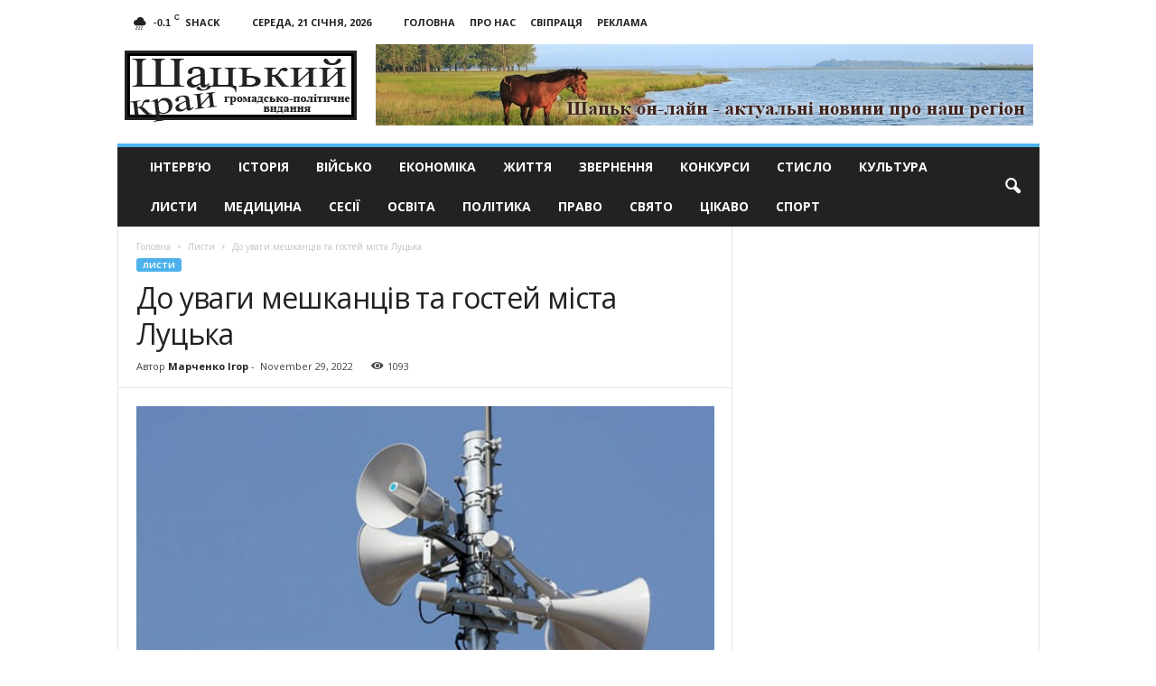

--- FILE ---
content_type: text/html; charset=UTF-8
request_url: https://shackijkraj.com/lysty/do-uvahy-meshkantsiv-ta-hostey-mista-lutska.html
body_size: 19505
content:
<!doctype html >
<!--[if IE 8]>    <html class="ie8" lang="uk"> <![endif]-->
<!--[if IE 9]>    <html class="ie9" lang="uk"> <![endif]-->
<!--[if gt IE 8]><!--> <html lang="uk"> <!--<![endif]-->
<head>
    <title>До уваги мешканців та гостей міста Луцька - Шацький край</title>
    <meta charset="UTF-8" />
    <meta name="viewport" content="width=device-width, initial-scale=1.0">
    <meta name="google-site-verification" content="nhqR3Tgt5D8xwNqdlQwkpYptIn-D1GYGTxU5SqjPor4" />
    <meta name="yandex-verification" content="028e31d9f54d2c61" />
    <script src="https://analytics.ahrefs.com/analytics.js" data-key="i8VjsSMKElJqZVN/Q8OMFQ" async></script>
    <link rel="pingback" href="https://shackijkraj.com/xmlrpc.php" />
    <script async src="https://www.googletagmanager.com/gtag/js?id=UA-29716792-14"></script>
    <script>
      window.dataLayer = window.dataLayer || [];
      function gtag(){dataLayer.push(arguments);}
      gtag('js', new Date());
    
      gtag('config', 'UA-29716792-14');
    </script>

    <meta name='robots' content='index, follow, max-image-preview:large, max-snippet:-1, max-video-preview:-1' />
	<style>img:is([sizes="auto" i], [sizes^="auto," i]) { contain-intrinsic-size: 3000px 1500px }</style>
	<meta property="og:image" content="https://shackijkraj.com/wp-content/uploads/2022/03/20220312131857.jpg" /><meta name="author" content="Марченко Ігор">
<link rel="icon" type="image/png" href="https://shackijkraj.com/wp-content/uploads/2017/02/fav.png">
	<!-- This site is optimized with the Yoast SEO plugin v26.5 - https://yoast.com/wordpress/plugins/seo/ -->
	<meta property="og:locale" content="uk_UA" />
	<meta property="og:type" content="article" />
	<meta property="og:title" content="До уваги мешканців та гостей міста Луцька - Шацький край" />
	<meta property="og:description" content="У зв&#8217;язку з плановим та аварійним вимкненням електроенергії, 29 листопада з 10 год. і до початку подачі електроенергії (орієнтовно близько 17 год.) вихід і рух тролейбусів по маршрутах буде відбуватись: Маршрут № 1 “СКФ “Україна”—Карбишева” (5 тролейбусів). Тролейбуси по маршруту рухатимуться (ЛПЗ — Гнідавська — Волі — Рівненська — розворот біля готельно-ресторанного комплексу “Околиця”) та [&hellip;]" />
	<meta property="og:url" content="https://shackijkraj.com/lysty/do-uvahy-meshkantsiv-ta-hostey-mista-lutska.html" />
	<meta property="og:site_name" content="Шацький край" />
	<meta property="article:published_time" content="2022-11-29T07:37:37+00:00" />
	<meta property="og:image" content="https://shackijkraj.com/wp-content/uploads/2022/03/20220312131857.jpg" />
	<meta property="og:image:width" content="660" />
	<meta property="og:image:height" content="371" />
	<meta property="og:image:type" content="image/jpeg" />
	<meta name="author" content="Марченко Ігор" />
	<meta name="twitter:card" content="summary_large_image" />
	<meta name="twitter:label1" content="Написано" />
	<meta name="twitter:data1" content="Марченко Ігор" />
	<meta name="twitter:label2" content="Прибл. час читання" />
	<meta name="twitter:data2" content="2 хвилини" />
	<script type="application/ld+json" class="yoast-schema-graph">{"@context":"https://schema.org","@graph":[{"@type":"WebPage","@id":"https://shackijkraj.com/lysty/do-uvahy-meshkantsiv-ta-hostey-mista-lutska.html","url":"https://shackijkraj.com/lysty/do-uvahy-meshkantsiv-ta-hostey-mista-lutska.html","name":"До уваги мешканців та гостей міста Луцька - Шацький край","isPartOf":{"@id":"https://shackijkraj.com/#website"},"primaryImageOfPage":{"@id":"https://shackijkraj.com/lysty/do-uvahy-meshkantsiv-ta-hostey-mista-lutska.html#primaryimage"},"image":{"@id":"https://shackijkraj.com/lysty/do-uvahy-meshkantsiv-ta-hostey-mista-lutska.html#primaryimage"},"thumbnailUrl":"https://shackijkraj.com/wp-content/uploads/2022/03/20220312131857.jpg","datePublished":"2022-11-29T07:37:37+00:00","author":{"@id":"https://shackijkraj.com/#/schema/person/996b3f1c9b6129dd9cb1044d92007700"},"breadcrumb":{"@id":"https://shackijkraj.com/lysty/do-uvahy-meshkantsiv-ta-hostey-mista-lutska.html#breadcrumb"},"inLanguage":"uk","potentialAction":[{"@type":"ReadAction","target":["https://shackijkraj.com/lysty/do-uvahy-meshkantsiv-ta-hostey-mista-lutska.html"]}]},{"@type":"ImageObject","inLanguage":"uk","@id":"https://shackijkraj.com/lysty/do-uvahy-meshkantsiv-ta-hostey-mista-lutska.html#primaryimage","url":"https://shackijkraj.com/wp-content/uploads/2022/03/20220312131857.jpg","contentUrl":"https://shackijkraj.com/wp-content/uploads/2022/03/20220312131857.jpg","width":660,"height":371,"caption":"сирена, тривога, оголошення, увага"},{"@type":"BreadcrumbList","@id":"https://shackijkraj.com/lysty/do-uvahy-meshkantsiv-ta-hostey-mista-lutska.html#breadcrumb","itemListElement":[{"@type":"ListItem","position":1,"name":"Home","item":"https://shackijkraj.com/"},{"@type":"ListItem","position":2,"name":"До уваги мешканців та гостей міста Луцька"}]},{"@type":"WebSite","@id":"https://shackijkraj.com/#website","url":"https://shackijkraj.com/","name":"Шацький край","description":"Новини та відпочинок - Шацьк, Світязь, Лісова пісня","potentialAction":[{"@type":"SearchAction","target":{"@type":"EntryPoint","urlTemplate":"https://shackijkraj.com/?s={search_term_string}"},"query-input":{"@type":"PropertyValueSpecification","valueRequired":true,"valueName":"search_term_string"}}],"inLanguage":"uk"},{"@type":"Person","@id":"https://shackijkraj.com/#/schema/person/996b3f1c9b6129dd9cb1044d92007700","name":"Марченко Ігор","url":"https://shackijkraj.com/author/gotoukr"}]}</script>
	<!-- / Yoast SEO plugin. -->


<link rel='dns-prefetch' href='//fonts.googleapis.com' />
<link rel="alternate" type="application/rss+xml" title="Шацький край &raquo; стрічка" href="https://shackijkraj.com/feed" />
<script type="text/javascript">
/* <![CDATA[ */
window._wpemojiSettings = {"baseUrl":"https:\/\/s.w.org\/images\/core\/emoji\/16.0.1\/72x72\/","ext":".png","svgUrl":"https:\/\/s.w.org\/images\/core\/emoji\/16.0.1\/svg\/","svgExt":".svg","source":{"concatemoji":"https:\/\/shackijkraj.com\/wp-includes\/js\/wp-emoji-release.min.js?ver=5405f75a18823743122e7c5d96da5188"}};
/*! This file is auto-generated */
!function(s,n){var o,i,e;function c(e){try{var t={supportTests:e,timestamp:(new Date).valueOf()};sessionStorage.setItem(o,JSON.stringify(t))}catch(e){}}function p(e,t,n){e.clearRect(0,0,e.canvas.width,e.canvas.height),e.fillText(t,0,0);var t=new Uint32Array(e.getImageData(0,0,e.canvas.width,e.canvas.height).data),a=(e.clearRect(0,0,e.canvas.width,e.canvas.height),e.fillText(n,0,0),new Uint32Array(e.getImageData(0,0,e.canvas.width,e.canvas.height).data));return t.every(function(e,t){return e===a[t]})}function u(e,t){e.clearRect(0,0,e.canvas.width,e.canvas.height),e.fillText(t,0,0);for(var n=e.getImageData(16,16,1,1),a=0;a<n.data.length;a++)if(0!==n.data[a])return!1;return!0}function f(e,t,n,a){switch(t){case"flag":return n(e,"\ud83c\udff3\ufe0f\u200d\u26a7\ufe0f","\ud83c\udff3\ufe0f\u200b\u26a7\ufe0f")?!1:!n(e,"\ud83c\udde8\ud83c\uddf6","\ud83c\udde8\u200b\ud83c\uddf6")&&!n(e,"\ud83c\udff4\udb40\udc67\udb40\udc62\udb40\udc65\udb40\udc6e\udb40\udc67\udb40\udc7f","\ud83c\udff4\u200b\udb40\udc67\u200b\udb40\udc62\u200b\udb40\udc65\u200b\udb40\udc6e\u200b\udb40\udc67\u200b\udb40\udc7f");case"emoji":return!a(e,"\ud83e\udedf")}return!1}function g(e,t,n,a){var r="undefined"!=typeof WorkerGlobalScope&&self instanceof WorkerGlobalScope?new OffscreenCanvas(300,150):s.createElement("canvas"),o=r.getContext("2d",{willReadFrequently:!0}),i=(o.textBaseline="top",o.font="600 32px Arial",{});return e.forEach(function(e){i[e]=t(o,e,n,a)}),i}function t(e){var t=s.createElement("script");t.src=e,t.defer=!0,s.head.appendChild(t)}"undefined"!=typeof Promise&&(o="wpEmojiSettingsSupports",i=["flag","emoji"],n.supports={everything:!0,everythingExceptFlag:!0},e=new Promise(function(e){s.addEventListener("DOMContentLoaded",e,{once:!0})}),new Promise(function(t){var n=function(){try{var e=JSON.parse(sessionStorage.getItem(o));if("object"==typeof e&&"number"==typeof e.timestamp&&(new Date).valueOf()<e.timestamp+604800&&"object"==typeof e.supportTests)return e.supportTests}catch(e){}return null}();if(!n){if("undefined"!=typeof Worker&&"undefined"!=typeof OffscreenCanvas&&"undefined"!=typeof URL&&URL.createObjectURL&&"undefined"!=typeof Blob)try{var e="postMessage("+g.toString()+"("+[JSON.stringify(i),f.toString(),p.toString(),u.toString()].join(",")+"));",a=new Blob([e],{type:"text/javascript"}),r=new Worker(URL.createObjectURL(a),{name:"wpTestEmojiSupports"});return void(r.onmessage=function(e){c(n=e.data),r.terminate(),t(n)})}catch(e){}c(n=g(i,f,p,u))}t(n)}).then(function(e){for(var t in e)n.supports[t]=e[t],n.supports.everything=n.supports.everything&&n.supports[t],"flag"!==t&&(n.supports.everythingExceptFlag=n.supports.everythingExceptFlag&&n.supports[t]);n.supports.everythingExceptFlag=n.supports.everythingExceptFlag&&!n.supports.flag,n.DOMReady=!1,n.readyCallback=function(){n.DOMReady=!0}}).then(function(){return e}).then(function(){var e;n.supports.everything||(n.readyCallback(),(e=n.source||{}).concatemoji?t(e.concatemoji):e.wpemoji&&e.twemoji&&(t(e.twemoji),t(e.wpemoji)))}))}((window,document),window._wpemojiSettings);
/* ]]> */
</script>
<style id='wp-emoji-styles-inline-css' type='text/css'>

	img.wp-smiley, img.emoji {
		display: inline !important;
		border: none !important;
		box-shadow: none !important;
		height: 1em !important;
		width: 1em !important;
		margin: 0 0.07em !important;
		vertical-align: -0.1em !important;
		background: none !important;
		padding: 0 !important;
	}
</style>
<link rel='stylesheet' id='wp-block-library-css' href='https://shackijkraj.com/wp-includes/css/dist/block-library/style.min.css?ver=5405f75a18823743122e7c5d96da5188' type='text/css' media='all' />
<style id='classic-theme-styles-inline-css' type='text/css'>
/*! This file is auto-generated */
.wp-block-button__link{color:#fff;background-color:#32373c;border-radius:9999px;box-shadow:none;text-decoration:none;padding:calc(.667em + 2px) calc(1.333em + 2px);font-size:1.125em}.wp-block-file__button{background:#32373c;color:#fff;text-decoration:none}
</style>
<style id='global-styles-inline-css' type='text/css'>
:root{--wp--preset--aspect-ratio--square: 1;--wp--preset--aspect-ratio--4-3: 4/3;--wp--preset--aspect-ratio--3-4: 3/4;--wp--preset--aspect-ratio--3-2: 3/2;--wp--preset--aspect-ratio--2-3: 2/3;--wp--preset--aspect-ratio--16-9: 16/9;--wp--preset--aspect-ratio--9-16: 9/16;--wp--preset--color--black: #000000;--wp--preset--color--cyan-bluish-gray: #abb8c3;--wp--preset--color--white: #ffffff;--wp--preset--color--pale-pink: #f78da7;--wp--preset--color--vivid-red: #cf2e2e;--wp--preset--color--luminous-vivid-orange: #ff6900;--wp--preset--color--luminous-vivid-amber: #fcb900;--wp--preset--color--light-green-cyan: #7bdcb5;--wp--preset--color--vivid-green-cyan: #00d084;--wp--preset--color--pale-cyan-blue: #8ed1fc;--wp--preset--color--vivid-cyan-blue: #0693e3;--wp--preset--color--vivid-purple: #9b51e0;--wp--preset--gradient--vivid-cyan-blue-to-vivid-purple: linear-gradient(135deg,rgba(6,147,227,1) 0%,rgb(155,81,224) 100%);--wp--preset--gradient--light-green-cyan-to-vivid-green-cyan: linear-gradient(135deg,rgb(122,220,180) 0%,rgb(0,208,130) 100%);--wp--preset--gradient--luminous-vivid-amber-to-luminous-vivid-orange: linear-gradient(135deg,rgba(252,185,0,1) 0%,rgba(255,105,0,1) 100%);--wp--preset--gradient--luminous-vivid-orange-to-vivid-red: linear-gradient(135deg,rgba(255,105,0,1) 0%,rgb(207,46,46) 100%);--wp--preset--gradient--very-light-gray-to-cyan-bluish-gray: linear-gradient(135deg,rgb(238,238,238) 0%,rgb(169,184,195) 100%);--wp--preset--gradient--cool-to-warm-spectrum: linear-gradient(135deg,rgb(74,234,220) 0%,rgb(151,120,209) 20%,rgb(207,42,186) 40%,rgb(238,44,130) 60%,rgb(251,105,98) 80%,rgb(254,248,76) 100%);--wp--preset--gradient--blush-light-purple: linear-gradient(135deg,rgb(255,206,236) 0%,rgb(152,150,240) 100%);--wp--preset--gradient--blush-bordeaux: linear-gradient(135deg,rgb(254,205,165) 0%,rgb(254,45,45) 50%,rgb(107,0,62) 100%);--wp--preset--gradient--luminous-dusk: linear-gradient(135deg,rgb(255,203,112) 0%,rgb(199,81,192) 50%,rgb(65,88,208) 100%);--wp--preset--gradient--pale-ocean: linear-gradient(135deg,rgb(255,245,203) 0%,rgb(182,227,212) 50%,rgb(51,167,181) 100%);--wp--preset--gradient--electric-grass: linear-gradient(135deg,rgb(202,248,128) 0%,rgb(113,206,126) 100%);--wp--preset--gradient--midnight: linear-gradient(135deg,rgb(2,3,129) 0%,rgb(40,116,252) 100%);--wp--preset--font-size--small: 13px;--wp--preset--font-size--medium: 20px;--wp--preset--font-size--large: 36px;--wp--preset--font-size--x-large: 42px;--wp--preset--spacing--20: 0.44rem;--wp--preset--spacing--30: 0.67rem;--wp--preset--spacing--40: 1rem;--wp--preset--spacing--50: 1.5rem;--wp--preset--spacing--60: 2.25rem;--wp--preset--spacing--70: 3.38rem;--wp--preset--spacing--80: 5.06rem;--wp--preset--shadow--natural: 6px 6px 9px rgba(0, 0, 0, 0.2);--wp--preset--shadow--deep: 12px 12px 50px rgba(0, 0, 0, 0.4);--wp--preset--shadow--sharp: 6px 6px 0px rgba(0, 0, 0, 0.2);--wp--preset--shadow--outlined: 6px 6px 0px -3px rgba(255, 255, 255, 1), 6px 6px rgba(0, 0, 0, 1);--wp--preset--shadow--crisp: 6px 6px 0px rgba(0, 0, 0, 1);}:where(.is-layout-flex){gap: 0.5em;}:where(.is-layout-grid){gap: 0.5em;}body .is-layout-flex{display: flex;}.is-layout-flex{flex-wrap: wrap;align-items: center;}.is-layout-flex > :is(*, div){margin: 0;}body .is-layout-grid{display: grid;}.is-layout-grid > :is(*, div){margin: 0;}:where(.wp-block-columns.is-layout-flex){gap: 2em;}:where(.wp-block-columns.is-layout-grid){gap: 2em;}:where(.wp-block-post-template.is-layout-flex){gap: 1.25em;}:where(.wp-block-post-template.is-layout-grid){gap: 1.25em;}.has-black-color{color: var(--wp--preset--color--black) !important;}.has-cyan-bluish-gray-color{color: var(--wp--preset--color--cyan-bluish-gray) !important;}.has-white-color{color: var(--wp--preset--color--white) !important;}.has-pale-pink-color{color: var(--wp--preset--color--pale-pink) !important;}.has-vivid-red-color{color: var(--wp--preset--color--vivid-red) !important;}.has-luminous-vivid-orange-color{color: var(--wp--preset--color--luminous-vivid-orange) !important;}.has-luminous-vivid-amber-color{color: var(--wp--preset--color--luminous-vivid-amber) !important;}.has-light-green-cyan-color{color: var(--wp--preset--color--light-green-cyan) !important;}.has-vivid-green-cyan-color{color: var(--wp--preset--color--vivid-green-cyan) !important;}.has-pale-cyan-blue-color{color: var(--wp--preset--color--pale-cyan-blue) !important;}.has-vivid-cyan-blue-color{color: var(--wp--preset--color--vivid-cyan-blue) !important;}.has-vivid-purple-color{color: var(--wp--preset--color--vivid-purple) !important;}.has-black-background-color{background-color: var(--wp--preset--color--black) !important;}.has-cyan-bluish-gray-background-color{background-color: var(--wp--preset--color--cyan-bluish-gray) !important;}.has-white-background-color{background-color: var(--wp--preset--color--white) !important;}.has-pale-pink-background-color{background-color: var(--wp--preset--color--pale-pink) !important;}.has-vivid-red-background-color{background-color: var(--wp--preset--color--vivid-red) !important;}.has-luminous-vivid-orange-background-color{background-color: var(--wp--preset--color--luminous-vivid-orange) !important;}.has-luminous-vivid-amber-background-color{background-color: var(--wp--preset--color--luminous-vivid-amber) !important;}.has-light-green-cyan-background-color{background-color: var(--wp--preset--color--light-green-cyan) !important;}.has-vivid-green-cyan-background-color{background-color: var(--wp--preset--color--vivid-green-cyan) !important;}.has-pale-cyan-blue-background-color{background-color: var(--wp--preset--color--pale-cyan-blue) !important;}.has-vivid-cyan-blue-background-color{background-color: var(--wp--preset--color--vivid-cyan-blue) !important;}.has-vivid-purple-background-color{background-color: var(--wp--preset--color--vivid-purple) !important;}.has-black-border-color{border-color: var(--wp--preset--color--black) !important;}.has-cyan-bluish-gray-border-color{border-color: var(--wp--preset--color--cyan-bluish-gray) !important;}.has-white-border-color{border-color: var(--wp--preset--color--white) !important;}.has-pale-pink-border-color{border-color: var(--wp--preset--color--pale-pink) !important;}.has-vivid-red-border-color{border-color: var(--wp--preset--color--vivid-red) !important;}.has-luminous-vivid-orange-border-color{border-color: var(--wp--preset--color--luminous-vivid-orange) !important;}.has-luminous-vivid-amber-border-color{border-color: var(--wp--preset--color--luminous-vivid-amber) !important;}.has-light-green-cyan-border-color{border-color: var(--wp--preset--color--light-green-cyan) !important;}.has-vivid-green-cyan-border-color{border-color: var(--wp--preset--color--vivid-green-cyan) !important;}.has-pale-cyan-blue-border-color{border-color: var(--wp--preset--color--pale-cyan-blue) !important;}.has-vivid-cyan-blue-border-color{border-color: var(--wp--preset--color--vivid-cyan-blue) !important;}.has-vivid-purple-border-color{border-color: var(--wp--preset--color--vivid-purple) !important;}.has-vivid-cyan-blue-to-vivid-purple-gradient-background{background: var(--wp--preset--gradient--vivid-cyan-blue-to-vivid-purple) !important;}.has-light-green-cyan-to-vivid-green-cyan-gradient-background{background: var(--wp--preset--gradient--light-green-cyan-to-vivid-green-cyan) !important;}.has-luminous-vivid-amber-to-luminous-vivid-orange-gradient-background{background: var(--wp--preset--gradient--luminous-vivid-amber-to-luminous-vivid-orange) !important;}.has-luminous-vivid-orange-to-vivid-red-gradient-background{background: var(--wp--preset--gradient--luminous-vivid-orange-to-vivid-red) !important;}.has-very-light-gray-to-cyan-bluish-gray-gradient-background{background: var(--wp--preset--gradient--very-light-gray-to-cyan-bluish-gray) !important;}.has-cool-to-warm-spectrum-gradient-background{background: var(--wp--preset--gradient--cool-to-warm-spectrum) !important;}.has-blush-light-purple-gradient-background{background: var(--wp--preset--gradient--blush-light-purple) !important;}.has-blush-bordeaux-gradient-background{background: var(--wp--preset--gradient--blush-bordeaux) !important;}.has-luminous-dusk-gradient-background{background: var(--wp--preset--gradient--luminous-dusk) !important;}.has-pale-ocean-gradient-background{background: var(--wp--preset--gradient--pale-ocean) !important;}.has-electric-grass-gradient-background{background: var(--wp--preset--gradient--electric-grass) !important;}.has-midnight-gradient-background{background: var(--wp--preset--gradient--midnight) !important;}.has-small-font-size{font-size: var(--wp--preset--font-size--small) !important;}.has-medium-font-size{font-size: var(--wp--preset--font-size--medium) !important;}.has-large-font-size{font-size: var(--wp--preset--font-size--large) !important;}.has-x-large-font-size{font-size: var(--wp--preset--font-size--x-large) !important;}
:where(.wp-block-post-template.is-layout-flex){gap: 1.25em;}:where(.wp-block-post-template.is-layout-grid){gap: 1.25em;}
:where(.wp-block-columns.is-layout-flex){gap: 2em;}:where(.wp-block-columns.is-layout-grid){gap: 2em;}
:root :where(.wp-block-pullquote){font-size: 1.5em;line-height: 1.6;}
</style>
<link rel='stylesheet' id='google_font_open_sans-css' href='https://fonts.googleapis.com/css?family=Open+Sans%3A300%2C400%2C600%2C700&#038;ver=5405f75a18823743122e7c5d96da5188' type='text/css' media='all' />
<link rel='stylesheet' id='google_font_roboto_cond-css' href='https://fonts.googleapis.com/css?family=Roboto%3A400%2C300%2C700%2C700italic%2C400italic%2C300italic&#038;ver=5405f75a18823743122e7c5d96da5188' type='text/css' media='all' />
<link rel='stylesheet' id='js_composer_front-css' href='https://shackijkraj.com/wp-content/plugins/js_composer/assets/css/js_composer.min.css?ver=8.0.1' type='text/css' media='all' />
<link rel='stylesheet' id='td-theme-css' href='https://shackijkraj.com/wp-content/themes/Newsmag/style.css?ver=3.3' type='text/css' media='all' />
<script type="text/javascript" src="https://shackijkraj.com/wp-includes/js/jquery/jquery.min.js?ver=3.7.1" id="jquery-core-js"></script>
<script type="text/javascript" src="https://shackijkraj.com/wp-includes/js/jquery/jquery-migrate.min.js?ver=3.4.1" id="jquery-migrate-js"></script>
<script></script><link rel="https://api.w.org/" href="https://shackijkraj.com/wp-json/" /><link rel="alternate" title="JSON" type="application/json" href="https://shackijkraj.com/wp-json/wp/v2/posts/43292" /><link rel="EditURI" type="application/rsd+xml" title="RSD" href="https://shackijkraj.com/xmlrpc.php?rsd" />

<link rel='shortlink' href='https://shackijkraj.com/?p=43292' />
<link rel="alternate" title="oEmbed (JSON)" type="application/json+oembed" href="https://shackijkraj.com/wp-json/oembed/1.0/embed?url=https%3A%2F%2Fshackijkraj.com%2Flysty%2Fdo-uvahy-meshkantsiv-ta-hostey-mista-lutska.html" />
<link rel="alternate" title="oEmbed (XML)" type="text/xml+oembed" href="https://shackijkraj.com/wp-json/oembed/1.0/embed?url=https%3A%2F%2Fshackijkraj.com%2Flysty%2Fdo-uvahy-meshkantsiv-ta-hostey-mista-lutska.html&#038;format=xml" />
<style type="text/css">
.qtranxs_flag_ua {background-image: url(https://shackijkraj.com/wp-content/plugins/qtranslate-x/flags/ua.png); background-repeat: no-repeat;}
.qtranxs_flag_ru {background-image: url(https://shackijkraj.com/wp-content/plugins/qtranslate-x/flags/ru.png); background-repeat: no-repeat;}
</style>
<link hreflang="ua" href="https://shackijkraj.com/ua/lysty/do-uvahy-meshkantsiv-ta-hostey-mista-lutska.html" rel="alternate" />
<link hreflang="ru" href="https://shackijkraj.com/ru/lysty/do-uvahy-meshkantsiv-ta-hostey-mista-lutska.html" rel="alternate" />
<link hreflang="x-default" href="https://shackijkraj.com/lysty/do-uvahy-meshkantsiv-ta-hostey-mista-lutska.html" rel="alternate" />
<meta name="generator" content="qTranslate-X 3.4.6.8" />
<!--[if lt IE 9]><script src="https://html5shim.googlecode.com/svn/trunk/html5.js"></script><![endif]-->
    <meta name="generator" content="Powered by WPBakery Page Builder - drag and drop page builder for WordPress."/>

<!-- JS generated by theme -->

<script>
    
    

	    var tdBlocksArray = []; //here we store all the items for the current page

	    //td_block class - each ajax block uses a object of this class for requests
	    function tdBlock() {
		    this.id = '';
		    this.block_type = 1; //block type id (1-234 etc)
		    this.atts = '';
		    this.td_column_number = '';
		    this.td_current_page = 1; //
		    this.post_count = 0; //from wp
		    this.found_posts = 0; //from wp
		    this.max_num_pages = 0; //from wp
		    this.td_filter_value = ''; //current live filter value
		    this.is_ajax_running = false;
		    this.td_user_action = ''; // load more or infinite loader (used by the animation)
		    this.header_color = '';
		    this.ajax_pagination_infinite_stop = ''; //show load more at page x
	    }


        // td_js_generator - mini detector
        (function(){
            var htmlTag = document.getElementsByTagName("html")[0];

            if ( navigator.userAgent.indexOf("MSIE 10.0") > -1 ) {
                htmlTag.className += ' ie10';
            }

            if ( !!navigator.userAgent.match(/Trident.*rv\:11\./) ) {
                htmlTag.className += ' ie11';
            }

            if ( /(iPad|iPhone|iPod)/g.test(navigator.userAgent) ) {
                htmlTag.className += ' td-md-is-ios';
            }

            var user_agent = navigator.userAgent.toLowerCase();
            if ( user_agent.indexOf("android") > -1 ) {
                htmlTag.className += ' td-md-is-android';
            }

            if ( -1 !== navigator.userAgent.indexOf('Mac OS X')  ) {
                htmlTag.className += ' td-md-is-os-x';
            }

            if ( /chrom(e|ium)/.test(navigator.userAgent.toLowerCase()) ) {
               htmlTag.className += ' td-md-is-chrome';
            }

            if ( -1 !== navigator.userAgent.indexOf('Firefox') ) {
                htmlTag.className += ' td-md-is-firefox';
            }

            if ( -1 !== navigator.userAgent.indexOf('Safari') && -1 === navigator.userAgent.indexOf('Chrome') ) {
                htmlTag.className += ' td-md-is-safari';
            }

            if( -1 !== navigator.userAgent.indexOf('IEMobile') ){
                htmlTag.className += ' td-md-is-iemobile';
            }

        })();




        var tdLocalCache = {};

        ( function () {
            "use strict";

            tdLocalCache = {
                data: {},
                remove: function (resource_id) {
                    delete tdLocalCache.data[resource_id];
                },
                exist: function (resource_id) {
                    return tdLocalCache.data.hasOwnProperty(resource_id) && tdLocalCache.data[resource_id] !== null;
                },
                get: function (resource_id) {
                    return tdLocalCache.data[resource_id];
                },
                set: function (resource_id, cachedData) {
                    tdLocalCache.remove(resource_id);
                    tdLocalCache.data[resource_id] = cachedData;
                }
            };
        })();

    
    
var td_viewport_interval_list=[{"limitBottom":767,"sidebarWidth":251},{"limitBottom":1023,"sidebarWidth":339}];
var td_animation_stack_effect="type0";
var tds_animation_stack=true;
var td_animation_stack_specific_selectors=".entry-thumb, img";
var td_animation_stack_general_selectors=".td-animation-stack img, .post img";
var td_ajax_url="https:\/\/shackijkraj.com\/wp-admin\/admin-ajax.php?td_theme_name=Newsmag&v=3.3";
var td_get_template_directory_uri="https:\/\/shackijkraj.com\/wp-content\/themes\/Newsmag";
var tds_snap_menu="smart_snap_always";
var tds_logo_on_sticky="show";
var tds_header_style="";
var td_please_wait="\u0411\u0443\u0434\u044c-\u043b\u0430\u0441\u043a\u0430, \u0437\u0430\u0447\u0435\u043a\u0430\u0439\u0442\u0435";
var td_email_user_pass_incorrect="User or password incorrect!";
var td_email_user_incorrect="Email or username incorrect!";
var td_email_incorrect="Email incorrect!";
var tds_more_articles_on_post_enable="";
var tds_more_articles_on_post_time_to_wait="";
var tds_more_articles_on_post_pages_distance_from_top=0;
var tds_theme_color_site_wide="#4db2ec";
var tds_smart_sidebar="enabled";
var tdThemeName="Newsmag";
var td_magnific_popup_translation_tPrev="\u041f\u043e\u043f\u0435\u0440\u0435\u0434\u043d\u0456 (\u0441\u0442\u0440\u0456\u043b\u043a\u0430 \u0432\u043b\u0456\u0432\u043e)";
var td_magnific_popup_translation_tNext="\u0414\u0430\u043b\u0456 (\u0441\u0442\u0440\u0456\u043b\u043a\u0430 \u0432\u043f\u0440\u0430\u0432\u043e)";
var td_magnific_popup_translation_tCounter="%curr% \u0437 %total%";
var td_magnific_popup_translation_ajax_tError="\u0412\u043c\u0456\u0441\u0442 \u0437 %url% \u043d\u0435 \u043c\u043e\u0436\u043b\u0438\u0432\u043e \u0437\u0430\u0432\u0430\u043d\u0442\u0430\u0436\u0438\u0442\u0438";
var td_magnific_popup_translation_image_tError="\u0417\u043e\u0431\u0440\u0430\u0436\u0435\u043d\u043d\u044f #%curr% \u043d\u0435 \u043c\u043e\u0436\u0435 \u0431\u0443\u0442\u0438 \u0437\u0430\u0432\u0430\u043d\u0442\u0430\u0436\u0435\u043d\u0438\u0439.";
var td_ad_background_click_link="";
var td_ad_background_click_target="";
</script>


<!-- Header style compiled by theme -->

<style>
    
.td-pb-row [class*="td-pb-span"],
    .td-pb-border-top,
    .page-template-page-title-sidebar-php .td-page-content > .wpb_row:first-child,
    .td-post-sharing,
    .td-post-content,
    .td-post-next-prev,
    .author-box-wrap,
    .td-comments-title-wrap,
    .comment-list,
    .comment-respond,
    .td-post-template-5 header,
    .td-container,
    .wpb_content_element,
    .wpb_column,
    .wpb_row,
    .white-menu .td-header-container .td-header-main-menu,
    .td-post-template-1 .td-post-content,
    .td-post-template-4 .td-post-sharing-top,
    .td-header-style-6 .td-header-header .td-make-full,
    #disqus_thread,
    .page-template-page-pagebuilder-title-php .td-page-content > .wpb_row:first-child,
    .td-footer-container:before {
        border-color: #e6e6e6;
    }
    .td-top-border {
        border-color: #e6e6e6 !important;
    }
    .td-container-border:after,
    .td-next-prev-separator,
    .td-pb-row .wpb_column:before,
    .td-container-border:before,
    .td-main-content:before,
    .td-main-sidebar:before,
    .td-pb-row .td-pb-span4:nth-of-type(3):after,
    .td-pb-row .td-pb-span4:nth-last-of-type(3):after {
    	background-color: #e6e6e6;
    }
    @media (max-width: 767px) {
    	.white-menu .td-header-main-menu {
      		border-color: #e6e6e6;
      	}
    }
</style>

<noscript><style> .wpb_animate_when_almost_visible { opacity: 1; }</style></noscript>    <script async src="https://pagead2.googlesyndication.com/pagead/js/adsbygoogle.js?client=ca-pub-7902354993906533"
     crossorigin="anonymous"></script>
    
</head>

<body class="wp-singular post-template-default single single-post postid-43292 single-format-standard wp-theme-Newsmag do-uvahy-meshkantsiv-ta-hostey-mista-lutska wpb-js-composer js-comp-ver-8.0.1 vc_responsive td-animation-stack-type0 td-full-layout" itemscope="itemscope" itemtype="https://schema.org/WebPage">

        <div class="td-scroll-up"><i class="td-icon-menu-up"></i></div>

    <div class="td-menu-background"></div>
<div id="td-mobile-nav">
    <div class="td-mobile-container">
        <!-- mobile menu top section -->
        <div class="td-menu-socials-wrap">
            <!-- socials -->
            <div class="td-menu-socials">
                
        <span class="td-social-icon-wrap">
            <a target="_blank" href="https://www.facebook.com/NewsShack/" title="Facebook">
                <i class="td-icon-font td-icon-facebook"></i>
            </a>
        </span>            </div>
            <!-- close button -->
            <div class="td-mobile-close">
                <a href="#"><i class="td-icon-close-mobile"></i></a>
            </div>
        </div>

        <!-- login section -->
        
        <!-- menu section -->
        <div class="td-mobile-content">
            <div class="menu-td-demo-top-menu-container"><ul id="menu-td-demo-top-menu" class="td-mobile-main-menu"><li id="menu-item-1740" class="menu-item menu-item-type-taxonomy menu-item-object-category menu-item-first menu-item-1740"><a href="https://shackijkraj.com/intervu">Інтерв&#8217;ю</a></li>
<li id="menu-item-1741" class="menu-item menu-item-type-taxonomy menu-item-object-category menu-item-1741"><a href="https://shackijkraj.com/istoriya">Історія</a></li>
<li id="menu-item-1742" class="menu-item menu-item-type-taxonomy menu-item-object-category menu-item-1742"><a href="https://shackijkraj.com/vijsko">Військо</a></li>
<li id="menu-item-1744" class="menu-item menu-item-type-taxonomy menu-item-object-category menu-item-1744"><a href="https://shackijkraj.com/economika">Економіка</a></li>
<li id="menu-item-1745" class="menu-item menu-item-type-taxonomy menu-item-object-category menu-item-1745"><a href="https://shackijkraj.com/gytja">Життя</a></li>
<li id="menu-item-1746" class="menu-item menu-item-type-taxonomy menu-item-object-category menu-item-1746"><a href="https://shackijkraj.com/zvernenja">Звернення</a></li>
<li id="menu-item-1747" class="menu-item menu-item-type-taxonomy menu-item-object-category menu-item-1747"><a href="https://shackijkraj.com/konkursy">Конкурси</a></li>
<li id="menu-item-1748" class="menu-item menu-item-type-taxonomy menu-item-object-category menu-item-1748"><a href="https://shackijkraj.com/korotko">Стисло</a></li>
<li id="menu-item-1749" class="menu-item menu-item-type-taxonomy menu-item-object-category menu-item-1749"><a href="https://shackijkraj.com/kultura">Культура</a></li>
<li id="menu-item-1750" class="menu-item menu-item-type-taxonomy menu-item-object-category current-post-ancestor current-menu-parent current-post-parent menu-item-1750"><a href="https://shackijkraj.com/lysty">Листи</a></li>
<li id="menu-item-1751" class="menu-item menu-item-type-taxonomy menu-item-object-category menu-item-1751"><a href="https://shackijkraj.com/medicina">Медицина</a></li>
<li id="menu-item-1752" class="menu-item menu-item-type-taxonomy menu-item-object-category menu-item-1752"><a href="https://shackijkraj.com/narady">Сесії</a></li>
<li id="menu-item-1753" class="menu-item menu-item-type-taxonomy menu-item-object-category menu-item-1753"><a href="https://shackijkraj.com/osvita">Освіта</a></li>
<li id="menu-item-1754" class="menu-item menu-item-type-taxonomy menu-item-object-category menu-item-1754"><a href="https://shackijkraj.com/polityka">Політика</a></li>
<li id="menu-item-1755" class="menu-item menu-item-type-taxonomy menu-item-object-category menu-item-1755"><a href="https://shackijkraj.com/police">Право</a></li>
<li id="menu-item-1757" class="menu-item menu-item-type-taxonomy menu-item-object-category menu-item-1757"><a href="https://shackijkraj.com/svjato">Свято</a></li>
<li id="menu-item-1758" class="menu-item menu-item-type-taxonomy menu-item-object-category menu-item-1758"><a href="https://shackijkraj.com/cikavo">Цікаво</a></li>
<li id="menu-item-3473" class="menu-item menu-item-type-taxonomy menu-item-object-category menu-item-3473"><a href="https://shackijkraj.com/sport">Спорт</a></li>
</ul></div>        </div>
    </div>

    <!-- register/login section -->
    </div>    <div class="td-search-background"></div>
<div class="td-search-wrap-mob">
	<div class="td-drop-down-search" aria-labelledby="td-header-search-button">
		<form method="get" class="td-search-form" action="https://shackijkraj.com/">
			<!-- close button -->
			<div class="td-search-close">
				<a href="#"><i class="td-icon-close-mobile"></i></a>
			</div>
			<div role="search" class="td-search-input">
				<span>Пошук</span>
				<input id="td-header-search-mob" type="text" value="" name="s" autocomplete="off" />
			</div>
		</form>
		<div id="td-aj-search-mob"></div>
	</div>
</div>

    <div id="td-outer-wrap">
    
        <div class="td-outer-container">
        
            <!--
Header style 1
-->

<div class="td-header-container td-header-wrap td-header-style-1">
    <div class="td-header-row td-header-top-menu">
        
    <div class="td-top-bar-container top-bar-style-1">
        <div class="td-header-sp-top-menu">

    <!-- td weather source: cache -->		<div class="td-weather-top-widget" id="td_top_weather_uid">
			<i class="td-icons snow-d"></i>
			<div class="td-weather-now" data-block-uid="td_top_weather_uid">
				<span class="td-big-degrees">-0.1</span>
				<span class="td-weather-unit">C</span>
			</div>
			<div class="td-weather-header">
				<div class="td-weather-city">Shack</div>
			</div>
		</div>
		        <div class="td_data_time">
            <div >

                Середа, 21 Січня, 2026
            </div>
        </div>
    <div class="menu-top-container"><ul id="menu-td-demo-header-menu" class="top-header-menu"><li id="menu-item-1809" class="menu-item menu-item-type-post_type menu-item-object-page menu-item-home menu-item-first td-menu-item td-normal-menu menu-item-1809"><a href="https://shackijkraj.com/">Головна</a></li>
<li id="menu-item-1810" class="menu-item menu-item-type-post_type menu-item-object-page td-menu-item td-normal-menu menu-item-1810"><a href="https://shackijkraj.com/pro-nas">Про нас</a></li>
<li id="menu-item-1811" class="menu-item menu-item-type-post_type menu-item-object-page td-menu-item td-normal-menu menu-item-1811"><a href="https://shackijkraj.com/spivpratsya">Свіпраця</a></li>
<li id="menu-item-1812" class="menu-item menu-item-type-post_type menu-item-object-page td-menu-item td-normal-menu menu-item-1812"><a href="https://shackijkraj.com/reklama">Реклама</a></li>
</ul></div></div>            </div>

<!-- LOGIN MODAL -->

                <div  id="login-form" class="white-popup-block mfp-hide mfp-with-anim">
                    <div class="td-login-wrap">
                        <a href="#" class="td-back-button"><i class="td-icon-modal-back"></i></a>
                        <div id="td-login-div" class="td-login-form-div td-display-block">
                            <div class="td-login-panel-title">Приєднайтесь</div>
                            <div class="td-login-panel-descr">Welcome! Log into your account</div>
                            <div class="td_display_err"></div>
                            <div class="td-login-inputs"><input class="td-login-input" type="text" name="login_email" id="login_email" value="" required><label>your username</label></div>
	                        <div class="td-login-inputs"><input class="td-login-input" type="password" name="login_pass" id="login_pass" value="" required><label>your password</label></div>
                            <input type="button" name="login_button" id="login_button" class="wpb_button btn td-login-button" value="Login">
                            <div class="td-login-info-text"><a href="#" id="forgot-pass-link">Forgot your password? Get help</a></div>
                            
                        </div>

                        

                         <div id="td-forgot-pass-div" class="td-login-form-div td-display-none">
                            <div class="td-login-panel-title">Password recovery</div>
                            <div class="td-login-panel-descr">Recover your password</div>
                            <div class="td_display_err"></div>
                            <div class="td-login-inputs"><input class="td-login-input" type="text" name="forgot_email" id="forgot_email" value="" required><label>your email</label></div>
                            <input type="button" name="forgot_button" id="forgot_button" class="wpb_button btn td-login-button" value="Send My Password">
                            <div class="td-login-info-text">A password will be e-mailed to you.</div>
                        </div>
                    </div>
                </div>
                    </div>

    <div class="td-header-row td-header-header">
        <div class="td-header-sp-logo">
                    <a class="td-main-logo" href="https://shackijkraj.com/">
            <img class="td-retina-data" data-retina="https://shackijkraj.com/wp-content/uploads/2017/02/logo_retina-300x99.png" src="https://shackijkraj.com/wp-content/uploads/2017/02/logo_normal.png" alt=""/>
            <span class="td-visual-hidden">Шацький край</span>
        </a>
            </div>
        <div class="td-header-sp-rec">
            
<div class="td-header-ad-wrap  td-ad-m td-ad-tp td-ad-p">
    <div class="td-a-rec td-a-rec-id-header  "><div class="td-all-devices"><a href="#"><img src="https://shackijkraj.com/wp-content/uploads/2017/02/logoimage.png"/></a></div></div>

</div>        </div>
    </div>

    <div class="td-header-menu-wrap">
        <div class="td-header-row td-header-border td-header-main-menu">
            <div id="td-header-menu" role="navigation">
    <div id="td-top-mobile-toggle"><a href="#"><i class="td-icon-font td-icon-mobile"></i></a></div>
    <div class="td-main-menu-logo td-logo-in-header">
        	<a class="td-mobile-logo td-sticky-mobile" href="https://shackijkraj.com/">
		<img class="td-retina-data" data-retina="https://shackijkraj.com/wp-content/uploads/2017/02/logo_retina_mobile-300x117.png" src="https://shackijkraj.com/wp-content/uploads/2017/02/logo_normal_mobile.png" alt=""/>
	</a>
		<a class="td-header-logo td-sticky-mobile" href="https://shackijkraj.com/">
		<img class="td-retina-data" data-retina="https://shackijkraj.com/wp-content/uploads/2017/02/logo_retina-300x99.png" src="https://shackijkraj.com/wp-content/uploads/2017/02/logo_normal.png" alt=""/>
	</a>
	    </div>
    <div class="menu-td-demo-top-menu-container"><ul id="menu-td-demo-top-menu-1" class="sf-menu"><li class="menu-item menu-item-type-taxonomy menu-item-object-category menu-item-first td-menu-item td-normal-menu menu-item-1740"><a href="https://shackijkraj.com/intervu">Інтерв&#8217;ю</a></li>
<li class="menu-item menu-item-type-taxonomy menu-item-object-category td-menu-item td-normal-menu menu-item-1741"><a href="https://shackijkraj.com/istoriya">Історія</a></li>
<li class="menu-item menu-item-type-taxonomy menu-item-object-category td-menu-item td-normal-menu menu-item-1742"><a href="https://shackijkraj.com/vijsko">Військо</a></li>
<li class="menu-item menu-item-type-taxonomy menu-item-object-category td-menu-item td-normal-menu menu-item-1744"><a href="https://shackijkraj.com/economika">Економіка</a></li>
<li class="menu-item menu-item-type-taxonomy menu-item-object-category td-menu-item td-normal-menu menu-item-1745"><a href="https://shackijkraj.com/gytja">Життя</a></li>
<li class="menu-item menu-item-type-taxonomy menu-item-object-category td-menu-item td-normal-menu menu-item-1746"><a href="https://shackijkraj.com/zvernenja">Звернення</a></li>
<li class="menu-item menu-item-type-taxonomy menu-item-object-category td-menu-item td-normal-menu menu-item-1747"><a href="https://shackijkraj.com/konkursy">Конкурси</a></li>
<li class="menu-item menu-item-type-taxonomy menu-item-object-category td-menu-item td-normal-menu menu-item-1748"><a href="https://shackijkraj.com/korotko">Стисло</a></li>
<li class="menu-item menu-item-type-taxonomy menu-item-object-category td-menu-item td-normal-menu menu-item-1749"><a href="https://shackijkraj.com/kultura">Культура</a></li>
<li class="menu-item menu-item-type-taxonomy menu-item-object-category current-post-ancestor current-menu-parent current-post-parent td-menu-item td-normal-menu menu-item-1750"><a href="https://shackijkraj.com/lysty">Листи</a></li>
<li class="menu-item menu-item-type-taxonomy menu-item-object-category td-menu-item td-normal-menu menu-item-1751"><a href="https://shackijkraj.com/medicina">Медицина</a></li>
<li class="menu-item menu-item-type-taxonomy menu-item-object-category td-menu-item td-normal-menu menu-item-1752"><a href="https://shackijkraj.com/narady">Сесії</a></li>
<li class="menu-item menu-item-type-taxonomy menu-item-object-category td-menu-item td-normal-menu menu-item-1753"><a href="https://shackijkraj.com/osvita">Освіта</a></li>
<li class="menu-item menu-item-type-taxonomy menu-item-object-category td-menu-item td-normal-menu menu-item-1754"><a href="https://shackijkraj.com/polityka">Політика</a></li>
<li class="menu-item menu-item-type-taxonomy menu-item-object-category td-menu-item td-normal-menu menu-item-1755"><a href="https://shackijkraj.com/police">Право</a></li>
<li class="menu-item menu-item-type-taxonomy menu-item-object-category td-menu-item td-normal-menu menu-item-1757"><a href="https://shackijkraj.com/svjato">Свято</a></li>
<li class="menu-item menu-item-type-taxonomy menu-item-object-category td-menu-item td-normal-menu menu-item-1758"><a href="https://shackijkraj.com/cikavo">Цікаво</a></li>
<li class="menu-item menu-item-type-taxonomy menu-item-object-category td-menu-item td-normal-menu menu-item-3473"><a href="https://shackijkraj.com/sport">Спорт</a></li>
</ul></div></div>

<div class="td-search-wrapper">
    <div id="td-top-search">
        <!-- Search -->
        <div class="header-search-wrap">
            <div class="dropdown header-search">
                <a id="td-header-search-button" href="#" role="button" class="dropdown-toggle " data-toggle="dropdown"><i class="td-icon-search"></i></a>
                <a id="td-header-search-button-mob" href="#" role="button" class="dropdown-toggle " data-toggle="dropdown"><i class="td-icon-search"></i></a>
            </div>
        </div>
    </div>
</div>

<div class="header-search-wrap">
	<div class="dropdown header-search">
		<div class="td-drop-down-search" aria-labelledby="td-header-search-button">
			<form method="get" class="td-search-form" action="https://shackijkraj.com/">
				<div role="search" class="td-head-form-search-wrap">
					<input class="needsclick" id="td-header-search" type="text" value="" name="s" autocomplete="off" /><input class="wpb_button wpb_btn-inverse btn" type="submit" id="td-header-search-top" value="Пошук" />
				</div>
			</form>
			<div id="td-aj-search"></div>
		</div>
	</div>
</div>        </div>
    </div>
</div>
    <div class="td-container td-post-template-default">
        <div class="td-container-border">
            <div class="td-pb-row">
                                            <div class="td-pb-span8 td-main-content" role="main">
                                <div class="td-ss-main-content">
                                    

    <article id="post-43292" class="post-43292 post type-post status-publish format-standard has-post-thumbnail hentry category-lysty" itemscope itemtype="https://schema.org/Article">
        <div class="td-post-header td-pb-padding-side">
            <div class="entry-crumbs" itemscope itemtype="http://schema.org/BreadcrumbList"><span class="td-bred-first"><a href="https://shackijkraj.com/">Головна</a></span> <i class="td-icon-right td-bread-sep"></i> <span itemscope itemprop="itemListElement" itemtype="http://schema.org/ListItem">
                               <a title="Переглянути всі публікації в Листи" class="entry-crumb" itemscope itemprop="item" itemtype="http://schema.org/Thing" href="https://shackijkraj.com/lysty">
                                  <span itemprop="name">Листи</span>    </a>    <meta itemprop="position" content = "1"></span> <i class="td-icon-right td-bread-sep td-bred-no-url-last"></i> <span class="td-bred-no-url-last">До уваги мешканців та гостей міста Луцька</span></div>
            <ul class="td-category"><li class="entry-category"><a  href="https://shackijkraj.com/lysty">Листи</a></li></ul>
            <header>
                <h1 class="entry-title">До уваги мешканців та гостей міста Луцька</h1>

                

                <div class="meta-info">

                    <div class="td-post-author-name"><div class="td-author-by">Автор</div> <a href="https://shackijkraj.com/author/gotoukr">Марченко Ігор</a><div class="td-author-line"> - </div> </div>                    <span class="td-post-date"><time class="entry-date updated td-module-date" datetime="2022-11-29T09:37:37+00:00" >November 29, 2022</time></span>                    <div class="td-post-views"><i class="td-icon-views"></i><span class="td-nr-views-43292">1093</span></div>                                    </div>
            </header>


        </div>

        

        <div class="td-post-content td-pb-padding-side">

        <div class="td-post-featured-image"><figure><a href="https://shackijkraj.com/wp-content/uploads/2022/03/20220312131857.jpg" data-caption="сирена, тривога, оголошення, увага"><img width="640" height="360" class="entry-thumb td-modal-image" src="https://shackijkraj.com/wp-content/uploads/2022/03/20220312131857-640x360.jpg" srcset="https://shackijkraj.com/wp-content/uploads/2022/03/20220312131857-640x360.jpg 640w, https://shackijkraj.com/wp-content/uploads/2022/03/20220312131857-300x169.jpg 300w, https://shackijkraj.com/wp-content/uploads/2022/03/20220312131857.jpg 660w" sizes="(max-width: 640px) 100vw, 640px" alt="" title="20220312131857"/></a><figcaption class="wp-caption-text">сирена, тривога, оголошення, увага</figcaption></figure></div>
        <h2>У зв&#8217;язку з плановим та аварійним вимкненням електроенергії, 29 листопада з 10 год. і до початку подачі електроенергії (орієнтовно близько 17 год.) вихід і рух тролейбусів по маршрутах буде відбуватись:</h2>
<p>Маршрут № 1 “СКФ “Україна”—Карбишева” (5 тролейбусів). Тролейбуси по маршруту рухатимуться (ЛПЗ — Гнідавська — Волі — Рівненська — розворот біля готельно-ресторанного комплексу “Околиця”) та в зворотному напрямку.</p>
<p>Маршрут № 2 “ Новий ринок-Карбишева” (6 тролейбусів) – рух припиняється з 10.00 і буде відновлено після подачі електроенергії (4 тролейбуса);</p>
<p>Маршрут №3 “Лісництво—с.Гаразджа” (1 тролейбус). Тролейбус по маршруту буде рухатись (Лісництво —Ковельська — Волі — Рівненська— розворот біля готельно-ресторанного комплексу “Околиця”) та в зворотному напрямку.</p>

 <!-- A generated by theme --> 

<script async src="//pagead2.googlesyndication.com/pagead/js/adsbygoogle.js"></script><div class="td-g-rec td-g-rec-id-content_inline ">
<script type="text/javascript">
var td_screen_width = document.body.clientWidth;

                    if ( td_screen_width >= 1024 ) {
                        /* large monitors */
                        document.write('<ins class="adsbygoogle" style="display:inline-block;width:468px;height:60px" data-ad-client="ca-pub-7902354993906533" data-ad-slot="7626108967"></ins>');
                        (adsbygoogle = window.adsbygoogle || []).push({});
                    }
            
                    if ( td_screen_width >= 768  && td_screen_width < 1024 ) {
                        /* portrait tablets */
                        document.write('<ins class="adsbygoogle" style="display:inline-block;width:468px;height:60px" data-ad-client="ca-pub-7902354993906533" data-ad-slot="7626108967"></ins>');
                        (adsbygoogle = window.adsbygoogle || []).push({});
                    }
                
                    if ( td_screen_width < 768 ) {
                        /* Phones */
                        document.write('<ins class="adsbygoogle" style="display:inline-block;width:320px;height:50px" data-ad-client="ca-pub-7902354993906533" data-ad-slot="7626108967"></ins>');
                        (adsbygoogle = window.adsbygoogle || []).push({});
                    }
                </script>
</div>

 <!-- end A --> 

<p>Маршрут № 4 “Залізничний вокзал-Вересневе” (2 тролейбуси) &#8211; без змін;</p>
<p>Маршрут 4-а “Залізничний вокзал-Вересневе” (через вулицю Потебні)(1 тролейбус) &#8211; без змін;</p>
<p>Маршрут №5 “Цегельний завод—Карбишева” (2 тролейбуси). Тролейбуси по маршруту рухатимуться (Дубнівська—Волі — Виниченка — пр.Грушевського — Залізничний вокзал) та в зворотному напрямку.</p>
<p>Маршрут №12 “Володимирська—Карбишева” (2 тролейбуси). Тролейбуси по маршруту рухатимуться (Володимирська — Ковельська —Глушець —Паркова —Волі—Драмтеатр—Б.Хмельницького).</p>
<p>Маршрут № 15 “ЦУМ &#8211; пр.Молоді &#8211; ЦУМ” &#8211; рух припиняється о 10.00 і буде відновлено після подачі електроенергії (4 тролейбуса);</p>
<p>Маршрут № 15-а “ЦУМ &#8211; пр.Молоді &#8211; ЦУМ” &#8211; рух припиняється о 10.00 і буде відновлено після подачі електроенергії (4 тролейбуса).</p>
<p>&nbsp;</p>
<p><em>Відділ транспорту</em></p>

 <!-- A generated by theme --> 

<script async src="//pagead2.googlesyndication.com/pagead/js/adsbygoogle.js"></script><div class="td-g-rec td-g-rec-id-content_bottom ">
<script type="text/javascript">
var td_screen_width = document.body.clientWidth;

                    if ( td_screen_width >= 1024 ) {
                        /* large monitors */
                        document.write('<ins class="adsbygoogle" style="display:inline-block;width:468px;height:60px" data-ad-client="ca-pub-7902354993906533" data-ad-slot="7626108967"></ins>');
                        (adsbygoogle = window.adsbygoogle || []).push({});
                    }
            
                    if ( td_screen_width >= 768  && td_screen_width < 1024 ) {
                        /* portrait tablets */
                        document.write('<ins class="adsbygoogle" style="display:inline-block;width:468px;height:60px" data-ad-client="ca-pub-7902354993906533" data-ad-slot="7626108967"></ins>');
                        (adsbygoogle = window.adsbygoogle || []).push({});
                    }
                
                    if ( td_screen_width < 768 ) {
                        /* Phones */
                        document.write('<ins class="adsbygoogle" style="display:inline-block;width:300px;height:250px" data-ad-client="ca-pub-7902354993906533" data-ad-slot="7626108967"></ins>');
                        (adsbygoogle = window.adsbygoogle || []).push({});
                    }
                </script>
</div>

 <!-- end A --> 

        </div>


        <footer>
                        
            <div class="td-post-source-tags td-pb-padding-side">
                                            </div>

                        <div class="td-block-row td-post-next-prev"><div class="td-block-span6 td-post-prev-post"><div class="td-post-next-prev-content"><span>Попередні публікації</span><a href="https://shackijkraj.com/polityka/u-lutsku-vidbuvsia-breyn-rynh-na-kubok-miskoho-holovy.html">У Луцьку відбувся &#8220;Брейн &#8211; ринг&#8221; на кубок міського голови</a></div></div><div class="td-next-prev-separator"></div><div class="td-block-span6 td-post-next-post"><div class="td-post-next-prev-content"><span>Наступна публікація</span><a href="https://shackijkraj.com/polityka/na-poriadku-dennomu-zberezhennia-muzeynykh-eksponativ-volyni-v-umovakh-tryvaloho-vidkliuchennia-elektroenerhii.html">На порядку денному – збереження музейних експонатів Волині в умовах тривалого відключення електроенергії</a></div></div></div>            <div class="author-box-wrap"><a href="https://shackijkraj.com/author/gotoukr"></a><div class="desc"><div class="td-author-name vcard author"><span class="fn"><a href="https://shackijkraj.com/author/gotoukr">Марченко Ігор</a></span></div><div class="td-author-description"></div><div class="td-author-social"></div><div class="clearfix"></div></div></div>	        <span style="display: none;" itemprop="author" itemscope itemtype="https://schema.org/Person"><meta itemprop="name" content="Марченко Ігор"></span><meta itemprop="datePublished" content="2022-11-29T09:37:37+00:00"><meta itemprop="dateModified" content="2022-11-29T09:35:43+00:00"><meta itemscope itemprop="mainEntityOfPage" itemType="https://schema.org/WebPage" itemid="https://shackijkraj.com/lysty/do-uvahy-meshkantsiv-ta-hostey-mista-lutska.html"/><span style="display: none;" itemprop="publisher" itemscope itemtype="https://schema.org/Organization"><span style="display: none;" itemprop="logo" itemscope itemtype="https://schema.org/ImageObject"><meta itemprop="url" content="https://shackijkraj.com/wp-content/uploads/2017/02/logo_normal.png"></span><meta itemprop="name" content="Шацький край"></span><meta itemprop="headline " content="До уваги мешканців та гостей міста Луцька"><span style="display: none;" itemprop="image" itemscope itemtype="https://schema.org/ImageObject"><meta itemprop="url" content="https://shackijkraj.com/wp-content/uploads/2022/03/20220312131857.jpg"><meta itemprop="width" content="660"><meta itemprop="height" content="371"></span>        </footer>

    </article> <!-- /.post -->

    <script>var block_td_uid_4_697144e1e63eb = new tdBlock();
block_td_uid_4_697144e1e63eb.id = "td_uid_4_697144e1e63eb";
block_td_uid_4_697144e1e63eb.atts = '{"limit":3,"sort":"","post_ids":"","tag_slug":"","autors_id":"","installed_post_types":"","category_id":"","category_ids":"","custom_title":"","custom_url":"","show_child_cat":"","sub_cat_ajax":"","ajax_pagination":"next_prev","header_color":"","header_text_color":"","ajax_pagination_infinite_stop":"","td_column_number":3,"td_ajax_preloading":"","td_ajax_filter_type":"td_custom_related","td_ajax_filter_ids":"","td_filter_default_txt":"\u0412\u0441\u0456","color_preset":"","border_top":"","class":"td_uid_4_697144e1e63eb_rand","el_class":"","offset":"","css":"","tdc_css":"","tdc_css_class":"td_uid_4_697144e1e63eb_rand","live_filter":"cur_post_same_categories","live_filter_cur_post_id":43292,"live_filter_cur_post_author":"1"}';
block_td_uid_4_697144e1e63eb.td_column_number = "3";
block_td_uid_4_697144e1e63eb.block_type = "td_block_related_posts";
block_td_uid_4_697144e1e63eb.post_count = "3";
block_td_uid_4_697144e1e63eb.found_posts = "1517";
block_td_uid_4_697144e1e63eb.header_color = "";
block_td_uid_4_697144e1e63eb.ajax_pagination_infinite_stop = "";
block_td_uid_4_697144e1e63eb.max_num_pages = "506";
tdBlocksArray.push(block_td_uid_4_697144e1e63eb);
</script><div class="td_block_wrap td_block_related_posts td_uid_4_697144e1e63eb_rand td_with_ajax_pagination td-pb-border-top"  data-td-block-uid="td_uid_4_697144e1e63eb" ><h4 class="td-related-title"><a id="td_uid_5_697144e1e7778" class="td-related-left td-cur-simple-item" data-td_filter_value="" data-td_block_id="td_uid_4_697144e1e63eb" href="#">ПОВ'ЯЗАНІ СТАТТІ</a><a id="td_uid_6_697144e1e777a" class="td-related-right" data-td_filter_value="td_related_more_from_author" data-td_block_id="td_uid_4_697144e1e63eb" href="#">БІЛЬШЕ ВІД АВТОРА</a></h4><div id=td_uid_4_697144e1e63eb class="td_block_inner">

	<div class="td-related-row">

	<div class="td-related-span4">

        <div class="td_module_related_posts td-animation-stack td_mod_related_posts">
            <div class="td-module-image">
                <div class="td-module-thumb"><a href="https://shackijkraj.com/lysty/zminy-v-rozkladi-prymiskykh-potiahiv-vid-ukrzaliznytsi-z-22-sichnia.html" rel="bookmark" title="Зміни в розкладі приміських потягів від Укрзалізниці з 22 січня"><img width="238" height="178" class="entry-thumb" src="https://shackijkraj.com/wp-content/uploads/2026/01/recxbIQpIpFRJ9pq6file-238x178.jpeg" srcset="https://shackijkraj.com/wp-content/uploads/2026/01/recxbIQpIpFRJ9pq6file-238x178.jpeg 238w, https://shackijkraj.com/wp-content/uploads/2026/01/recxbIQpIpFRJ9pq6file-80x60.jpeg 80w, https://shackijkraj.com/wp-content/uploads/2026/01/recxbIQpIpFRJ9pq6file-100x75.jpeg 100w, https://shackijkraj.com/wp-content/uploads/2026/01/recxbIQpIpFRJ9pq6file-180x135.jpeg 180w" sizes="(max-width: 238px) 100vw, 238px" alt="" title="Зміни в розкладі приміських потягів від Укрзалізниці з 22 січня"/></a></div>                <a href="https://shackijkraj.com/lysty" class="td-post-category">Листи</a>            </div>
            <div class="item-details">
                <h3 class="entry-title td-module-title"><a href="https://shackijkraj.com/lysty/zminy-v-rozkladi-prymiskykh-potiahiv-vid-ukrzaliznytsi-z-22-sichnia.html" rel="bookmark" title="Зміни в розкладі приміських потягів від Укрзалізниці з 22 січня">Зміни в розкладі приміських потягів від Укрзалізниці з 22 січня</a></h3>            </div>
        </div>
        
	</div> <!-- ./td-related-span4 -->

	<div class="td-related-span4">

        <div class="td_module_related_posts td-animation-stack td_mod_related_posts">
            <div class="td-module-image">
                <div class="td-module-thumb"><a href="https://shackijkraj.com/lysty/riatuvalnyky-z-shatska-dopomohly-medykam-pry-snihovomu-zameti.html" rel="bookmark" title="Рятувальники з Шацька допомогли медикам при сніговому заметі"><img width="238" height="178" class="entry-thumb" src="https://shackijkraj.com/wp-content/uploads/2026/01/recwvsy7XCAfzDWVufile-238x178.jpeg" srcset="https://shackijkraj.com/wp-content/uploads/2026/01/recwvsy7XCAfzDWVufile-238x178.jpeg 238w, https://shackijkraj.com/wp-content/uploads/2026/01/recwvsy7XCAfzDWVufile-80x60.jpeg 80w, https://shackijkraj.com/wp-content/uploads/2026/01/recwvsy7XCAfzDWVufile-100x75.jpeg 100w, https://shackijkraj.com/wp-content/uploads/2026/01/recwvsy7XCAfzDWVufile-180x135.jpeg 180w" sizes="(max-width: 238px) 100vw, 238px" alt="" title="Рятувальники з Шацька допомогли медикам при сніговому заметі"/></a></div>                <a href="https://shackijkraj.com/lysty" class="td-post-category">Листи</a>            </div>
            <div class="item-details">
                <h3 class="entry-title td-module-title"><a href="https://shackijkraj.com/lysty/riatuvalnyky-z-shatska-dopomohly-medykam-pry-snihovomu-zameti.html" rel="bookmark" title="Рятувальники з Шацька допомогли медикам при сніговому заметі">Рятувальники з Шацька допомогли медикам при сніговому заметі</a></h3>            </div>
        </div>
        
	</div> <!-- ./td-related-span4 -->

	<div class="td-related-span4">

        <div class="td_module_related_posts td-animation-stack td_mod_related_posts">
            <div class="td-module-image">
                <div class="td-module-thumb"><a href="https://shackijkraj.com/lysty/u-novovolynsku-riatuvalnyky-pohasyly-pozhezhu-avtomobilia.html" rel="bookmark" title="У Нововолинську рятувальники погасили пожежу автомобіля"><img width="238" height="178" class="entry-thumb" src="https://shackijkraj.com/wp-content/uploads/2026/01/recDiGSS2BxKUA6ovfile-238x178.jpeg" srcset="https://shackijkraj.com/wp-content/uploads/2026/01/recDiGSS2BxKUA6ovfile-238x178.jpeg 238w, https://shackijkraj.com/wp-content/uploads/2026/01/recDiGSS2BxKUA6ovfile-300x226.jpeg 300w, https://shackijkraj.com/wp-content/uploads/2026/01/recDiGSS2BxKUA6ovfile-1024x771.jpeg 1024w, https://shackijkraj.com/wp-content/uploads/2026/01/recDiGSS2BxKUA6ovfile-768x578.jpeg 768w, https://shackijkraj.com/wp-content/uploads/2026/01/recDiGSS2BxKUA6ovfile-558x420.jpeg 558w, https://shackijkraj.com/wp-content/uploads/2026/01/recDiGSS2BxKUA6ovfile-80x60.jpeg 80w, https://shackijkraj.com/wp-content/uploads/2026/01/recDiGSS2BxKUA6ovfile-100x75.jpeg 100w, https://shackijkraj.com/wp-content/uploads/2026/01/recDiGSS2BxKUA6ovfile-180x135.jpeg 180w, https://shackijkraj.com/wp-content/uploads/2026/01/recDiGSS2BxKUA6ovfile-640x482.jpeg 640w, https://shackijkraj.com/wp-content/uploads/2026/01/recDiGSS2BxKUA6ovfile-681x513.jpeg 681w, https://shackijkraj.com/wp-content/uploads/2026/01/recDiGSS2BxKUA6ovfile.jpeg 1080w" sizes="(max-width: 238px) 100vw, 238px" alt="" title="У Нововолинську рятувальники погасили пожежу автомобіля"/></a></div>                <a href="https://shackijkraj.com/lysty" class="td-post-category">Листи</a>            </div>
            <div class="item-details">
                <h3 class="entry-title td-module-title"><a href="https://shackijkraj.com/lysty/u-novovolynsku-riatuvalnyky-pohasyly-pozhezhu-avtomobilia.html" rel="bookmark" title="У Нововолинську рятувальники погасили пожежу автомобіля">У Нововолинську рятувальники погасили пожежу автомобіля</a></h3>            </div>
        </div>
        
	</div> <!-- ./td-related-span4 --></div><!--./row-fluid--></div><div class="td-next-prev-wrap"><a href="#" class="td-ajax-prev-page ajax-page-disabled" id="prev-page-td_uid_4_697144e1e63eb" data-td_block_id="td_uid_4_697144e1e63eb"><i class="td-icon-font td-icon-menu-left"></i></a><a href="#"  class="td-ajax-next-page" id="next-page-td_uid_4_697144e1e63eb" data-td_block_id="td_uid_4_697144e1e63eb"><i class="td-icon-font td-icon-menu-right"></i></a></div></div> <!-- ./block -->
                                </div>
                            </div>
                            <div class="td-pb-span4 td-main-sidebar" role="complementary">
                                <div class="td-ss-main-sidebar">
                                    <aside class="widget widget_block"><script async src="https://pagead2.googlesyndication.com/pagead/js/adsbygoogle.js"></script>
<ins class="adsbygoogle"
     style="display:block"
     data-ad-client="ca-pub-7902354993906533"
     data-ad-slot="7449009446"
     data-ad-format="auto"
     data-full-width-responsive="true"></ins>
<script>
     (adsbygoogle = window.adsbygoogle || []).push({});
</script></aside>
		<aside class="widget widget_recent_entries">
		<div class="block-title"><span>Останні новини</span></div>
		<ul>
											<li>
					<a href="https://shackijkraj.com/korotko/u-volynskiy-oblasti-22-sichnia-vidbudutsia-pohodynni-vidkliuchennia-svitla-cherez-navantazhennia-na-enerhosystemu.html">У Волинській області 22 січня відбудуться погодинні відключення світла через навантаження на енергосистему</a>
											<span class="post-date">Wednesday January 21st, 2026</span>
									</li>
											<li>
					<a href="https://shackijkraj.com/medicina/lutska-miska-rada-ukhvalyla-prohramu-profilaktyky-sertsevo-sudynnykh-zakhvoriuvan-v-hromadi.html">Луцька міська рада ухвалила програму профілактики серцево-судинних захворювань в громаді</a>
											<span class="post-date">Wednesday January 21st, 2026</span>
									</li>
											<li>
					<a href="https://shackijkraj.com/vijsko/v-kramatorsku-pomer-zakhysnyk-z-torchynskoi-hromady-oleh-omeniuk.html">В Краматорську помер захисник з Торчинської громади  Олег Оменюк</a>
											<span class="post-date">Wednesday January 21st, 2026</span>
									</li>
											<li>
					<a href="https://shackijkraj.com/lysty/zminy-v-rozkladi-prymiskykh-potiahiv-vid-ukrzaliznytsi-z-22-sichnia.html">Зміни в розкладі приміських потягів від Укрзалізниці з 22 січня</a>
											<span class="post-date">Wednesday January 21st, 2026</span>
									</li>
					</ul>

		</aside><style type="text/css">
.qtranxs_widget ul { margin: 0; }
.qtranxs_widget ul li
{
display: inline; /* horizontal list, use "list-item" or other appropriate value for vertical list */
list-style-type: none; /* use "initial" or other to enable bullets */
margin: 0 5px 0 0; /* adjust spacing between items */
opacity: 0.5;
-o-transition: 1s ease opacity;
-moz-transition: 1s ease opacity;
-webkit-transition: 1s ease opacity;
transition: 1s ease opacity;
}
/* .qtranxs_widget ul li span { margin: 0 5px 0 0; } */ /* other way to control spacing */
.qtranxs_widget ul li.active { opacity: 0.8; }
.qtranxs_widget ul li:hover { opacity: 1; }
.qtranxs_widget img { box-shadow: none; vertical-align: middle; display: initial; }
.qtranxs_flag { height:12px; width:18px; display:block; }
.qtranxs_flag_and_text { padding-left:20px; }
.qtranxs_flag span { display:none; }
</style>
<aside class="widget qtranxs_widget"><div class="block-title"><span>Вибір мови:</span></div>
<ul class="language-chooser language-chooser-text qtranxs_language_chooser" id="qtranslate-3-chooser">
<li class="lang-ua active"><a href="https://shackijkraj.com/ua/lysty/do-uvahy-meshkantsiv-ta-hostey-mista-lutska.html" hreflang="ua" title="Українська (ua)" class="qtranxs_text qtranxs_text_ua"><span>Українська</span></a></li>
<li class="lang-ru"><a href="https://shackijkraj.com/ru/lysty/do-uvahy-meshkantsiv-ta-hostey-mista-lutska.html" hreflang="ru" title="Русский (ru)" class="qtranxs_text qtranxs_text_ru"><span>Русский</span></a></li>
</ul><div class="qtranxs_widget_end"></div>
</aside><aside class="widget widget_text">			<div class="textwidget"><div id="SinoptikInformer" style="width:240px;" class="SinoptikInformer type1c1"><div class="siHeader"><div class="siLh"><div class="siMh"><a onmousedown="siClickCount();" class="siLogo" href="https://sinoptik.ua/" target="_blank" rel="nofollow" title="Погода"> </a>Погода <span id="siHeader"></span></div></div></div><div class="siBody"><a onmousedown="siClickCount();" href="https://sinoptik.ua/погода-шацк" title="Погода в Шацке" target="_blank" rel="nofollow"><div class="siCity"><div class="siCityName"><span>Шацк (Шацьк)</span></div><div id="siCont0" class="siBodyContent"><div class="siLeft"><div class="siTerm"></div><div class="siT" id="siT0"></div><div id="weatherIco0"></div></div><div class="siInf"><p>влажность: <span id="vl0"></span></p><p>давление: <span id="dav0"></span></p><p>ветер: <span id="wind0"></span></p></div></div></div></a><div class="siLinks">Погода на 10 дней от <a href="https://sinoptik.ua/погода-шацк/10-дней" title="Погода на 10 дней" target="_blank" onmousedown="siClickCount();" rel="nofollow">sinoptik.ua</a></div></div><div class="siFooter"><div class="siLf"><div class="siMf"></div></div></div></div><script type="text/javascript" charset="UTF-8" src="//sinoptik.ua/informers_js.php?title=4&amp;wind=3&amp;cities=303029302&amp;lang=ru"></script></div>
		</aside><aside class="widget widget_block"><script async src="https://pagead2.googlesyndication.com/pagead/js/adsbygoogle.js"></script>
<ins class="adsbygoogle"
     style="display:block"
     data-ad-client="ca-pub-7902354993906533"
     data-ad-slot="7449009446"
     data-ad-format="auto"
     data-full-width-responsive="true"></ins>
<script>
     (adsbygoogle = window.adsbygoogle || []).push({});
</script></aside>                                </div>
                            </div>
                                    </div> <!-- /.td-pb-row -->
        </div>
    </div> <!-- /.td-container -->

    <!-- Instagram -->
    

    <!-- Footer -->
    <div class="td-footer-container td-container">

    <div class="td-pb-row">
        <div class="td-pb-span12">
                    </div>
    </div>

    <div class="td-pb-row">
        <div class="td-pb-span4">
            <div class="td-footer-info td-pb-padding-side"><div class="footer-logo-wrap"><a href="https://shackijkraj.com/"><img class="td-retina-data" src="https://shackijkraj.com/wp-content/uploads/2017/02/logo_normal-1.png" data-retina="https://shackijkraj.com/wp-content/uploads/2017/02/logo_retina_mobile-300x117.png" alt="" title=""/></a></div><div class="footer-text-wrap">Шацький край - офіційний портал інформаційно-аналітичного видання Шаччини. При копіювання матеріалів - відкрите для пошукових систем гіперпосилання обов'язкове! При використанні фото - посилання обов'язкове!<div class="footer-email-wrap">Зконтактуйтеся з нами: <a href="mailto:shackijkraj@gmail.com">shackijkraj@gmail.com</a></div></div><div class="footer-social-wrap td-social-style2">
        <span class="td-social-icon-wrap">
            <a target="_blank" href="https://www.facebook.com/NewsShack/" title="Facebook">
                <i class="td-icon-font td-icon-facebook"></i>
            </a>
        </span></div></div>        </div>

        <div class="td-pb-span4">
            <div class="td_block_wrap td_block_7 td_uid_10_697144e1e95a6_rand"  data-td-block-uid="td_uid_10_697144e1e95a6" ><script>var block_td_uid_10_697144e1e95a6 = new tdBlock();
block_td_uid_10_697144e1e95a6.id = "td_uid_10_697144e1e95a6";
block_td_uid_10_697144e1e95a6.atts = '{"limit":3,"sort":"","post_ids":"","tag_slug":"","autors_id":"","installed_post_types":"","category_id":"","category_ids":"","custom_title":"\u0429\u0415 \u0411\u0406\u041b\u042c\u0428\u0415 \u041d\u041e\u0412\u0418\u041d","custom_url":"","show_child_cat":"","sub_cat_ajax":"","ajax_pagination":"","header_color":"","header_text_color":"","ajax_pagination_infinite_stop":"","td_column_number":1,"td_ajax_preloading":"","td_ajax_filter_type":"","td_ajax_filter_ids":"","td_filter_default_txt":"\u0412\u0441\u0456","color_preset":"","border_top":"no_border_top","class":"td_uid_10_697144e1e95a6_rand","el_class":"","offset":"","css":"","tdc_css":"","tdc_css_class":"td_uid_10_697144e1e95a6_rand","live_filter":"","live_filter_cur_post_id":"","live_filter_cur_post_author":""}';
block_td_uid_10_697144e1e95a6.td_column_number = "1";
block_td_uid_10_697144e1e95a6.block_type = "td_block_7";
block_td_uid_10_697144e1e95a6.post_count = "3";
block_td_uid_10_697144e1e95a6.found_posts = "12314";
block_td_uid_10_697144e1e95a6.header_color = "";
block_td_uid_10_697144e1e95a6.ajax_pagination_infinite_stop = "";
block_td_uid_10_697144e1e95a6.max_num_pages = "4105";
tdBlocksArray.push(block_td_uid_10_697144e1e95a6);
</script><h4 class="block-title"><span>ЩЕ БІЛЬШЕ НОВИН</span></h4><div id=td_uid_10_697144e1e95a6 class="td_block_inner">

	<div class="td-block-span12">

        <div class="td_module_6 td_module_wrap td-animation-stack">

        <div class="td-module-thumb"><a href="https://shackijkraj.com/korotko/u-volynskiy-oblasti-22-sichnia-vidbudutsia-pohodynni-vidkliuchennia-svitla-cherez-navantazhennia-na-enerhosystemu.html" rel="bookmark" title="У Волинській області 22 січня відбудуться погодинні відключення світла через навантаження на енергосистему"><img width="100" height="75" class="entry-thumb" src="https://shackijkraj.com/wp-content/uploads/2026/01/618244179_1537423735052913_2641391269480940460_n-100x75.jpg" srcset="https://shackijkraj.com/wp-content/uploads/2026/01/618244179_1537423735052913_2641391269480940460_n-100x75.jpg 100w, https://shackijkraj.com/wp-content/uploads/2026/01/618244179_1537423735052913_2641391269480940460_n-80x60.jpg 80w, https://shackijkraj.com/wp-content/uploads/2026/01/618244179_1537423735052913_2641391269480940460_n-180x135.jpg 180w, https://shackijkraj.com/wp-content/uploads/2026/01/618244179_1537423735052913_2641391269480940460_n-238x178.jpg 238w" sizes="(max-width: 100px) 100vw, 100px" alt="" title="У Волинській області 22 січня відбудуться погодинні відключення світла через навантаження на енергосистему"/></a></div>
        <div class="item-details">
            <h3 class="entry-title td-module-title"><a href="https://shackijkraj.com/korotko/u-volynskiy-oblasti-22-sichnia-vidbudutsia-pohodynni-vidkliuchennia-svitla-cherez-navantazhennia-na-enerhosystemu.html" rel="bookmark" title="У Волинській області 22 січня відбудуться погодинні відключення світла через навантаження на енергосистему">У Волинській області 22 січня відбудуться погодинні відключення світла через навантаження...</a></h3>            <div class="meta-info">
                                                <span class="td-post-date"><time class="entry-date updated td-module-date" datetime="2026-01-21T22:04:41+00:00" >January 21, 2026</time></span>                            </div>
        </div>

        </div>

        
	</div> <!-- ./td-block-span12 -->

	<div class="td-block-span12">

        <div class="td_module_6 td_module_wrap td-animation-stack">

        <div class="td-module-thumb"><a href="https://shackijkraj.com/medicina/lutska-miska-rada-ukhvalyla-prohramu-profilaktyky-sertsevo-sudynnykh-zakhvoriuvan-v-hromadi.html" rel="bookmark" title="Луцька міська рада ухвалила програму профілактики серцево-судинних захворювань в громаді"><img width="100" height="75" class="entry-thumb" src="https://shackijkraj.com/wp-content/uploads/2026/01/recl0WW8VJN8WVcx1file-100x75.jpeg" srcset="https://shackijkraj.com/wp-content/uploads/2026/01/recl0WW8VJN8WVcx1file-100x75.jpeg 100w, https://shackijkraj.com/wp-content/uploads/2026/01/recl0WW8VJN8WVcx1file-80x60.jpeg 80w, https://shackijkraj.com/wp-content/uploads/2026/01/recl0WW8VJN8WVcx1file-180x135.jpeg 180w, https://shackijkraj.com/wp-content/uploads/2026/01/recl0WW8VJN8WVcx1file-238x178.jpeg 238w" sizes="(max-width: 100px) 100vw, 100px" alt="" title="Луцька міська рада ухвалила програму профілактики серцево-судинних захворювань в громаді"/></a></div>
        <div class="item-details">
            <h3 class="entry-title td-module-title"><a href="https://shackijkraj.com/medicina/lutska-miska-rada-ukhvalyla-prohramu-profilaktyky-sertsevo-sudynnykh-zakhvoriuvan-v-hromadi.html" rel="bookmark" title="Луцька міська рада ухвалила програму профілактики серцево-судинних захворювань в громаді">Луцька міська рада ухвалила програму профілактики серцево-судинних захворювань в громаді</a></h3>            <div class="meta-info">
                                                <span class="td-post-date"><time class="entry-date updated td-module-date" datetime="2026-01-21T18:01:01+00:00" >January 21, 2026</time></span>                            </div>
        </div>

        </div>

        
	</div> <!-- ./td-block-span12 -->

	<div class="td-block-span12">

        <div class="td_module_6 td_module_wrap td-animation-stack">

        <div class="td-module-thumb"><a href="https://shackijkraj.com/vijsko/v-kramatorsku-pomer-zakhysnyk-z-torchynskoi-hromady-oleh-omeniuk.html" rel="bookmark" title="В Краматорську помер захисник з Торчинської громади  Олег Оменюк"><img width="100" height="75" class="entry-thumb" src="https://shackijkraj.com/wp-content/uploads/2026/01/rec1WQ8GSER9YGOmafile-100x75.jpeg" srcset="https://shackijkraj.com/wp-content/uploads/2026/01/rec1WQ8GSER9YGOmafile-100x75.jpeg 100w, https://shackijkraj.com/wp-content/uploads/2026/01/rec1WQ8GSER9YGOmafile-80x60.jpeg 80w, https://shackijkraj.com/wp-content/uploads/2026/01/rec1WQ8GSER9YGOmafile-180x135.jpeg 180w, https://shackijkraj.com/wp-content/uploads/2026/01/rec1WQ8GSER9YGOmafile-238x178.jpeg 238w, https://shackijkraj.com/wp-content/uploads/2026/01/rec1WQ8GSER9YGOmafile-511x378.jpeg 511w" sizes="(max-width: 100px) 100vw, 100px" alt="" title="В Краматорську помер захисник з Торчинської громади  Олег Оменюк"/></a></div>
        <div class="item-details">
            <h3 class="entry-title td-module-title"><a href="https://shackijkraj.com/vijsko/v-kramatorsku-pomer-zakhysnyk-z-torchynskoi-hromady-oleh-omeniuk.html" rel="bookmark" title="В Краматорську помер захисник з Торчинської громади  Олег Оменюк">В Краматорську помер захисник з Торчинської громади  Олег Оменюк</a></h3>            <div class="meta-info">
                                                <span class="td-post-date"><time class="entry-date updated td-module-date" datetime="2026-01-21T16:50:20+00:00" >January 21, 2026</time></span>                            </div>
        </div>

        </div>

        
	</div> <!-- ./td-block-span12 --></div></div> <!-- ./block -->        </div>

        <div class="td-pb-span4">
            <div class="td_block_wrap td_block_popular_categories td_uid_11_697144e1ebb14_rand widget widget_categories td-pb-border-top"  data-td-block-uid="td_uid_11_697144e1ebb14" ><h4 class="block-title"><span>ПОПУЛЯРНА КАТЕГОРІЯ</span></h4><ul class="td-pb-padding-side"><li><a href="https://shackijkraj.com/police">Право<span class="td-cat-no">2658</span></a></li><li><a href="https://shackijkraj.com/lysty">Листи<span class="td-cat-no">1518</span></a></li><li><a href="https://shackijkraj.com/cikavo">Цікаво<span class="td-cat-no">1485</span></a></li><li><a href="https://shackijkraj.com/polityka">Політика<span class="td-cat-no">1118</span></a></li><li><a href="https://shackijkraj.com/vijsko">Військо<span class="td-cat-no">917</span></a></li><li><a href="https://shackijkraj.com/economika">Економіка<span class="td-cat-no">761</span></a></li><li><a href="https://shackijkraj.com/medicina">Медицина<span class="td-cat-no">616</span></a></li></ul></div> <!-- ./block -->        </div>
    </div>
</div>

    <!-- Sub Footer -->
        </div><!--close td-outer-container-->
</div><!--close td-outer-wrap-->

<script type="speculationrules">
{"prefetch":[{"source":"document","where":{"and":[{"href_matches":"\/*"},{"not":{"href_matches":["\/wp-*.php","\/wp-admin\/*","\/wp-content\/uploads\/*","\/wp-content\/*","\/wp-content\/plugins\/*","\/wp-content\/themes\/Newsmag\/*","\/*\\?(.+)"]}},{"not":{"selector_matches":"a[rel~=\"nofollow\"]"}},{"not":{"selector_matches":".no-prefetch, .no-prefetch a"}}]},"eagerness":"conservative"}]}
</script>


    <!--

        Theme: Newsmag by tagDiv 2016
        Version: 3.3 (rara)
        Deploy mode: deploy
        
        uid: 697144e1ed7bf
    -->

    <script type="text/javascript" src="https://shackijkraj.com/wp-content/themes/Newsmag/js/tagdiv_theme.js?ver=3.3" id="td-site-js"></script>
<script></script>
<!-- JS generated by theme -->

<script>
    

			
				jQuery().ready(function () {
					tdWeather.addItem({"block_uid":"td_top_weather_uid","location":"Shack","api_location":"Shatsk","api_language":"uk","today_icon":"snow-d","today_icon_text":"\u043b\u0435\u0433\u043a\u0438\u0439 \u0441\u043d\u0456\u0433\u043e\u043f\u0430\u0434","today_temp":[-0.10000000000000001,31.800000000000001],"today_humidity":91,"today_wind_speed":[8.4000000000000004,5.2000000000000002],"today_min":[-0.10000000000000001,31.800000000000001],"today_max":[-0.10000000000000001,31.800000000000001],"today_clouds":100,"current_unit":0,"forecast":[{"timestamp":1582707600,"day_temp":[-1,30],"day_name":"\u0421\u0440","owm_day_index":1},{"timestamp":1582794000,"day_temp":[1,34],"day_name":"\u0427\u0442","owm_day_index":2},{"timestamp":1582880400,"day_temp":[0,33],"day_name":"\u041f\u0442","owm_day_index":3},{"timestamp":1582966800,"day_temp":[0,32],"day_name":"\u0421\u0431","owm_day_index":4},{"timestamp":1583053200,"day_temp":[-1,31],"day_name":"\u041d\u0434","owm_day_index":5}],"api_key":"44458592cde0010a8a963db522bf6be5"});
				});
			
			

	

		(function(){
			var html_jquery_obj = jQuery('html');

			if (html_jquery_obj.length && (html_jquery_obj.is('.ie8') || html_jquery_obj.is('.ie9'))) {

				var path = 'https://shackijkraj.com/wp-content/themes/Newsmag/style.css';

				jQuery.get(path, function(data) {

					var str_split_separator = '#td_css_split_separator';
					var arr_splits = data.split(str_split_separator);
					var arr_length = arr_splits.length;

					if (arr_length > 1) {

						var dir_path = 'https://shackijkraj.com/wp-content/themes/Newsmag';
						var splited_css = '';

						for (var i = 0; i < arr_length; i++) {
							if (i > 0) {
								arr_splits[i] = str_split_separator + ' ' + arr_splits[i];
							}
							//jQuery('head').append('<style>' + arr_splits[i] + '</style>');

							var formated_str = arr_splits[i].replace(/\surl\(\'(?!data\:)/gi, function regex_function(str) {
								return ' url(\'' + dir_path + '/' + str.replace(/url\(\'/gi, '').replace(/^\s+|\s+$/gm,'');
							});

							splited_css += "<style>" + formated_str + "</style>";
						}

						var td_theme_css = jQuery('link#td-theme-css');

						if (td_theme_css.length) {
							td_theme_css.after(splited_css);
						}
					}
				});
			}
		})();

	
	
</script>


</body>
</html>

--- FILE ---
content_type: text/html; charset=utf-8
request_url: https://www.google.com/recaptcha/api2/aframe
body_size: 264
content:
<!DOCTYPE HTML><html><head><meta http-equiv="content-type" content="text/html; charset=UTF-8"></head><body><script nonce="Ma3Rd0IauI_er6eA-Jlm-g">/** Anti-fraud and anti-abuse applications only. See google.com/recaptcha */ try{var clients={'sodar':'https://pagead2.googlesyndication.com/pagead/sodar?'};window.addEventListener("message",function(a){try{if(a.source===window.parent){var b=JSON.parse(a.data);var c=clients[b['id']];if(c){var d=document.createElement('img');d.src=c+b['params']+'&rc='+(localStorage.getItem("rc::a")?sessionStorage.getItem("rc::b"):"");window.document.body.appendChild(d);sessionStorage.setItem("rc::e",parseInt(sessionStorage.getItem("rc::e")||0)+1);localStorage.setItem("rc::h",'1769030885516');}}}catch(b){}});window.parent.postMessage("_grecaptcha_ready", "*");}catch(b){}</script></body></html>